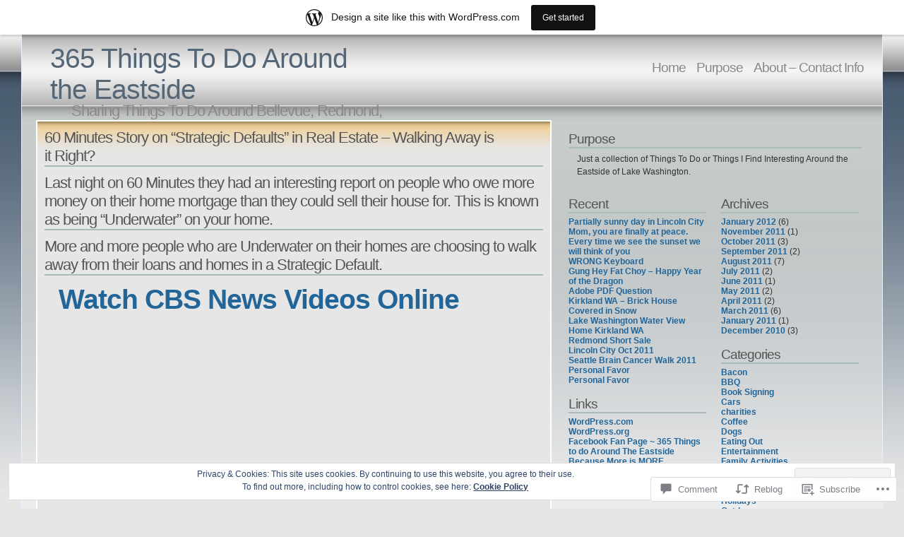

--- FILE ---
content_type: text/css
request_url: https://s0.wp.com/wp-content/themes/pub/andreas04/style.css?m=1741693321i
body_size: 1404
content:
body{margin:0;padding:0;font:76% tahoma,verdana,sans-serif;background:#e6e6e6 url(images/bodybg.png) repeat-x;color:#333;text-align:center}a{text-decoration:none;color:#269;font-weight:bold}a:hover{text-decoration:underline}p{margin:0 0 15px 0;line-height:1.5em}h1,h2,h3,h4{margin:0;padding:0;font-weight:normal}h1{font-size:3.2em;letter-spacing:-1px;color:#567;margin:12px 0 5px 20px}h1 a:hover{text-decoration:none}h2{font-size:1.8em;letter-spacing:-1px;margin:-10px 0 0 50px;color:#888}h3{color:#555;font-size:1.4em;margin:1em 0 0.5em 0.5em}h4{font-size:1.2em;font-weight:bold}#container{width:92%;min-width:760px;padding:0 20px;margin:0 auto;background:#f0f0f0 url(images/contentbg.png) repeat-x;color:#333;text-align:left;border-left:1px solid #eef;border-right:1px solid #eef}#sitetitle{float:left;height:100px;width:42%;color:#333}#sitetitle a{color:#567;font-weight:normal}#sitetitle a:hover{color:#269}#menu{height:71px;padding-top:35px;text-align:right}#menu ul, #menu li{display:inline;list-style-type:none;margin:0;padding:0}#menu li{position:relative}#menu a{color:#888;font-size:1.6em;font-weight:normal;height:100px;letter-spacing:-1px;margin:0;padding:34px 6px 40px 6px}#menu a:hover{background:#fff url(images/menuhover.png) repeat-x;border-right:1px solid #eee;border-left:1px solid #eee;color:#269;padding:34px 5px 40px 5px;text-decoration:none}#menu .children .children,
#menu .sub-menu .sub-menu{margin-left:12px}#menu ul ul{display:none;float:left;position:absolute;top:71px;left:0;text-align:left;width:85px;z-index:9999}#menu ul ul ul{top:42px}#menu ul ul li{min-width:105px}#menu ul ul a{background:#fff;padding:12px 6px;width:105px}#menu ul ul a:hover{border:none;padding:12px 6px}#menu ul li:hover > ul{display:block}#content{margin-top:30px;width:100%;clear:both;background:url(images/xglobebottom.gif) bottom left no-repeat}#content h2{margin:0 0 10px 0;color:#555;border-bottom:2px solid #abb}#content h2 a{color:#555;font-weight:normal}#content h2 a:hover{color:#269;text-decoration:none;background:none}#content p{margin:0.5em 1em 0.8em 1em}#left{width:62%;float:left}#right{margin-left:64%;margin-top:-15px}#right h2{margin:15px 0 5px 0;width:98%;font-size:1.6em}#footer{clear:both;padding:10px 0 12px 24px;text-align:left;color:#888}#footer a{color:#888;font-weight:normal}#footer span{color:#aaa;font-size:2em;letter-spacing:-2px}.entry{position:relative;margin:0 0 20px 0;border:2px solid #fff;background:#eee url(images/entrybg.png) repeat-x;color:#333;padding:10px 10px 0 10px}.entry a:hover, .intro a:hover{text-decoration:none;padding-bottom:2px;background:url(images/flash2.gif) bottom left repeat-x}.entry img{border:1px solid #333}.entry img.wp-smiley{border:0}.sticky{border-color:#222}.link{color:#269;background:url(images/linkarrow.gif) left no-repeat;display:block;margin:4px 0 0 0;padding:2px 1em}.link:hover{color:#48b;background:url(images/blinkarrow.gif) left no-repeat;text-decoration:none}.thumbs img{position:relative;padding:3px;margin:0 2px 2px 0;border:1px solid #fff;background-color:#ddd;color:#555}.thumbs img:hover{background:url(images/flash.gif)}.entryphoto{margin:5px 10px 10px 0;float:left;padding:3px;border:1px solid #fff;background-color:#ddd;color:#333}.meta{clear:both;border-top:2px solid #ccc;padding:5px 1px 0 0;margin:10px 0 0 0;text-align:left;font-size:0.9em;color:#567}.date{font-weight:bold}.pagenav{color:#888;text-align:center}.entry img{position:relative}.subcontainer{width:98%}.subcontainer ul, .subcontainer li{list-style-type:none;padding:0;margin:0}.sidebar-about{overflow:hidden}.rightsub{float:left;width:48%}.rightsub2{float:right;width:48%}.right{text-align:right}.center{text-align:center}.clear{clear:both}.hide{display:none}.widget a img{border:none}img.centered, img.aligncenter{display:block;margin-left:auto;margin-right:auto}img.alignright{padding:4px;margin:0 0 2px 7px;display:inline}img.alignleft{padding:4px;margin:0 7px 2px 0;display:inline}.alignright{float:right}.alignleft{float:left}.aligncenter, div.aligncenter{display:block;margin-left:auto;margin-right:auto}.wp-caption{border:1px solid #ddd;text-align:center;background-color:#f3f3f3;padding-top:4px;margin:10px;max-width:97%;-moz-border-radius:3px;-khtml-border-radius:3px;-webkit-border-radius:3px;border-radius:3px}.wp-caption img{height:auto;margin:0;max-width:98%;padding:0;border:0 none}.wp-caption p.wp-caption-text{font-size:11px;line-height:17px;padding:0 4px 5px;margin:0}object,
embed{max-width:100%}#respond h3{border-bottom:2px solid #abb;color:#555;margin-bottom:10px}#respond label{clear:right;font-size:10px}#respond input[type="text"]{float:left;margin-right:6px}#respond .comment-form-comment label,
#respond .form-allowed-tags{display:none}#respond .required{color:red}#respond .subscribe-label{font-size:12px}#respond .comment-notes{font-size:11px}.sharedaddy{margin:0.5em 1em 0}